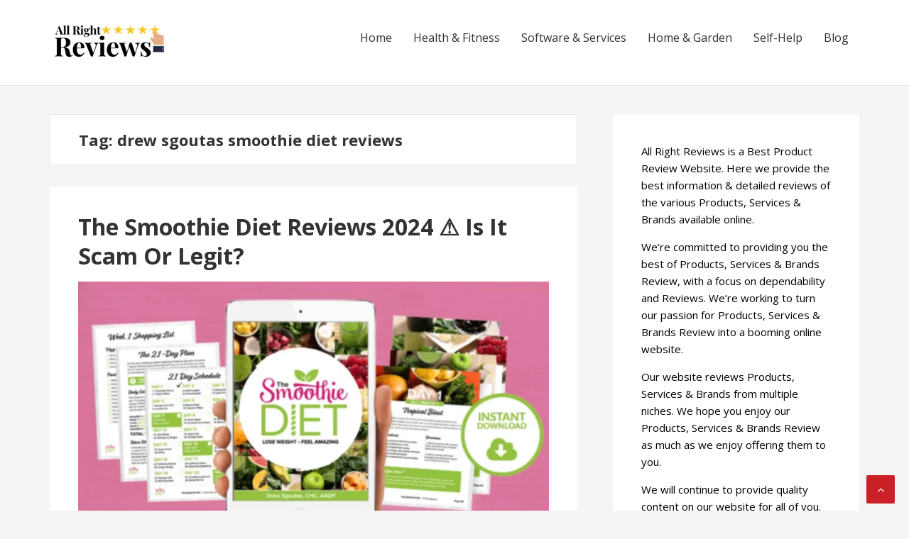

--- FILE ---
content_type: text/html; charset=UTF-8
request_url: https://allrightreviews.com/tag/drew-sgoutas-smoothie-diet-reviews/
body_size: 19453
content:
<!DOCTYPE html>
<html lang="en-US" prefix="og: https://ogp.me/ns#">
<head>
	
	<!-- Google Tag Manager -->
<script>(function(w,d,s,l,i){w[l]=w[l]||[];w[l].push({'gtm.start':
new Date().getTime(),event:'gtm.js'});var f=d.getElementsByTagName(s)[0],
j=d.createElement(s),dl=l!='dataLayer'?'&l='+l:'';j.async=true;j.src=
'https://www.googletagmanager.com/gtm.js?id='+i+dl;f.parentNode.insertBefore(j,f);
})(window,document,'script','dataLayer','GTM-WRKNTNC');</script>
<!-- End Google Tag Manager -->
	
<!-- Global site tag (gtag.js) - Google Analytics -->
<script async src="https://www.googletagmanager.com/gtag/js?id=G-4GBGMHJVF9"></script>
<script>
  window.dataLayer = window.dataLayer || [];
  function gtag(){dataLayer.push(arguments);}
  gtag('js', new Date());

  gtag('config', 'G-4GBGMHJVF9');
</script>	
	<script async src="https://pagead2.googlesyndication.com/pagead/js/adsbygoogle.js?client=ca-pub-4756804463809715"
     crossorigin="anonymous"></script>
<meta name="fo-verify" content="f809cb75-5e54-4d5e-b5a8-9f59e85bd504">
<meta charset="UTF-8">
<meta name="viewport" content="width=device-width, initial-scale=1">
<link rel="profile" href="http://gmpg.org/xfn/11">


<!-- Search Engine Optimization by Rank Math - https://s.rankmath.com/home -->
<title>drew sgoutas smoothie diet reviews - All Right Reviews</title>
<meta name="robots" content="follow, noindex"/>
<meta property="og:locale" content="en_US" />
<meta property="og:type" content="article" />
<meta property="og:title" content="drew sgoutas smoothie diet reviews - All Right Reviews" />
<meta property="og:url" content="https://allrightreviews.com/tag/drew-sgoutas-smoothie-diet-reviews/" />
<meta property="og:site_name" content="All Right Reviews" />
<meta name="twitter:card" content="summary_large_image" />
<meta name="twitter:title" content="drew sgoutas smoothie diet reviews - All Right Reviews" />
<meta name="twitter:label1" content="Posts" />
<meta name="twitter:data1" content="1" />
<script type="application/ld+json" class="rank-math-schema">{"@context":"https://schema.org","@graph":[{"@type":"Person","@id":"https://allrightreviews.com/#person","name":"allrightreviews.com","image":{"@type":"ImageObject","@id":"https://allrightreviews.com/#logo","url":"https://allrightreviews.com/wp-content/uploads/2022/03/cropped-All-Right-Reviews-1-150x90.png","contentUrl":"https://allrightreviews.com/wp-content/uploads/2022/03/cropped-All-Right-Reviews-1-150x90.png","caption":"allrightreviews.com","inLanguage":"en-US"}},{"@type":"WebSite","@id":"https://allrightreviews.com/#website","url":"https://allrightreviews.com","name":"allrightreviews.com","publisher":{"@id":"https://allrightreviews.com/#person"},"inLanguage":"en-US"},{"@type":"CollectionPage","@id":"https://allrightreviews.com/tag/drew-sgoutas-smoothie-diet-reviews/#webpage","url":"https://allrightreviews.com/tag/drew-sgoutas-smoothie-diet-reviews/","name":"drew sgoutas smoothie diet reviews - All Right Reviews","isPartOf":{"@id":"https://allrightreviews.com/#website"},"inLanguage":"en-US"}]}</script>
<!-- /Rank Math WordPress SEO plugin -->

<link rel='dns-prefetch' href='//www.googletagmanager.com' />
<link rel='dns-prefetch' href='//fonts.googleapis.com' />
<link rel='dns-prefetch' href='//v0.wordpress.com' />
<link rel='dns-prefetch' href='//c0.wp.com' />
<link rel="alternate" type="application/rss+xml" title="All Right Reviews &raquo; Feed" href="https://allrightreviews.com/feed/" />
<link rel="alternate" type="application/rss+xml" title="All Right Reviews &raquo; Comments Feed" href="https://allrightreviews.com/comments/feed/" />
<link rel="alternate" type="application/rss+xml" title="All Right Reviews &raquo; drew sgoutas smoothie diet reviews Tag Feed" href="https://allrightreviews.com/tag/drew-sgoutas-smoothie-diet-reviews/feed/" />
<link rel="alternate" type="application/rss+xml" title="All Right Reviews &raquo; Stories Feed" href="https://allrightreviews.com/web-stories/feed/"><style id='wp-img-auto-sizes-contain-inline-css' type='text/css'>
img:is([sizes=auto i],[sizes^="auto," i]){contain-intrinsic-size:3000px 1500px}
/*# sourceURL=wp-img-auto-sizes-contain-inline-css */
</style>

<style id='wp-emoji-styles-inline-css' type='text/css'>

	img.wp-smiley, img.emoji {
		display: inline !important;
		border: none !important;
		box-shadow: none !important;
		height: 1em !important;
		width: 1em !important;
		margin: 0 0.07em !important;
		vertical-align: -0.1em !important;
		background: none !important;
		padding: 0 !important;
	}
/*# sourceURL=wp-emoji-styles-inline-css */
</style>
<link rel='stylesheet' id='wp-block-library-css' href='https://c0.wp.com/c/6.9/wp-includes/css/dist/block-library/style.min.css' type='text/css' media='all' />
<style id='wp-block-library-inline-css' type='text/css'>
.has-text-align-justify{text-align:justify;}

/*# sourceURL=wp-block-library-inline-css */
</style><style id='wp-block-group-inline-css' type='text/css'>
.wp-block-group{box-sizing:border-box}:where(.wp-block-group.wp-block-group-is-layout-constrained){position:relative}
/*# sourceURL=https://c0.wp.com/c/6.9/wp-includes/blocks/group/style.min.css */
</style>
<style id='wp-block-paragraph-inline-css' type='text/css'>
.is-small-text{font-size:.875em}.is-regular-text{font-size:1em}.is-large-text{font-size:2.25em}.is-larger-text{font-size:3em}.has-drop-cap:not(:focus):first-letter{float:left;font-size:8.4em;font-style:normal;font-weight:100;line-height:.68;margin:.05em .1em 0 0;text-transform:uppercase}body.rtl .has-drop-cap:not(:focus):first-letter{float:none;margin-left:.1em}p.has-drop-cap.has-background{overflow:hidden}:root :where(p.has-background){padding:1.25em 2.375em}:where(p.has-text-color:not(.has-link-color)) a{color:inherit}p.has-text-align-left[style*="writing-mode:vertical-lr"],p.has-text-align-right[style*="writing-mode:vertical-rl"]{rotate:180deg}
/*# sourceURL=https://c0.wp.com/c/6.9/wp-includes/blocks/paragraph/style.min.css */
</style>
<style id='global-styles-inline-css' type='text/css'>
:root{--wp--preset--aspect-ratio--square: 1;--wp--preset--aspect-ratio--4-3: 4/3;--wp--preset--aspect-ratio--3-4: 3/4;--wp--preset--aspect-ratio--3-2: 3/2;--wp--preset--aspect-ratio--2-3: 2/3;--wp--preset--aspect-ratio--16-9: 16/9;--wp--preset--aspect-ratio--9-16: 9/16;--wp--preset--color--black: #000000;--wp--preset--color--cyan-bluish-gray: #abb8c3;--wp--preset--color--white: #ffffff;--wp--preset--color--pale-pink: #f78da7;--wp--preset--color--vivid-red: #cf2e2e;--wp--preset--color--luminous-vivid-orange: #ff6900;--wp--preset--color--luminous-vivid-amber: #fcb900;--wp--preset--color--light-green-cyan: #7bdcb5;--wp--preset--color--vivid-green-cyan: #00d084;--wp--preset--color--pale-cyan-blue: #8ed1fc;--wp--preset--color--vivid-cyan-blue: #0693e3;--wp--preset--color--vivid-purple: #9b51e0;--wp--preset--gradient--vivid-cyan-blue-to-vivid-purple: linear-gradient(135deg,rgb(6,147,227) 0%,rgb(155,81,224) 100%);--wp--preset--gradient--light-green-cyan-to-vivid-green-cyan: linear-gradient(135deg,rgb(122,220,180) 0%,rgb(0,208,130) 100%);--wp--preset--gradient--luminous-vivid-amber-to-luminous-vivid-orange: linear-gradient(135deg,rgb(252,185,0) 0%,rgb(255,105,0) 100%);--wp--preset--gradient--luminous-vivid-orange-to-vivid-red: linear-gradient(135deg,rgb(255,105,0) 0%,rgb(207,46,46) 100%);--wp--preset--gradient--very-light-gray-to-cyan-bluish-gray: linear-gradient(135deg,rgb(238,238,238) 0%,rgb(169,184,195) 100%);--wp--preset--gradient--cool-to-warm-spectrum: linear-gradient(135deg,rgb(74,234,220) 0%,rgb(151,120,209) 20%,rgb(207,42,186) 40%,rgb(238,44,130) 60%,rgb(251,105,98) 80%,rgb(254,248,76) 100%);--wp--preset--gradient--blush-light-purple: linear-gradient(135deg,rgb(255,206,236) 0%,rgb(152,150,240) 100%);--wp--preset--gradient--blush-bordeaux: linear-gradient(135deg,rgb(254,205,165) 0%,rgb(254,45,45) 50%,rgb(107,0,62) 100%);--wp--preset--gradient--luminous-dusk: linear-gradient(135deg,rgb(255,203,112) 0%,rgb(199,81,192) 50%,rgb(65,88,208) 100%);--wp--preset--gradient--pale-ocean: linear-gradient(135deg,rgb(255,245,203) 0%,rgb(182,227,212) 50%,rgb(51,167,181) 100%);--wp--preset--gradient--electric-grass: linear-gradient(135deg,rgb(202,248,128) 0%,rgb(113,206,126) 100%);--wp--preset--gradient--midnight: linear-gradient(135deg,rgb(2,3,129) 0%,rgb(40,116,252) 100%);--wp--preset--font-size--small: 13px;--wp--preset--font-size--medium: 20px;--wp--preset--font-size--large: 36px;--wp--preset--font-size--x-large: 42px;--wp--preset--spacing--20: 0.44rem;--wp--preset--spacing--30: 0.67rem;--wp--preset--spacing--40: 1rem;--wp--preset--spacing--50: 1.5rem;--wp--preset--spacing--60: 2.25rem;--wp--preset--spacing--70: 3.38rem;--wp--preset--spacing--80: 5.06rem;--wp--preset--shadow--natural: 6px 6px 9px rgba(0, 0, 0, 0.2);--wp--preset--shadow--deep: 12px 12px 50px rgba(0, 0, 0, 0.4);--wp--preset--shadow--sharp: 6px 6px 0px rgba(0, 0, 0, 0.2);--wp--preset--shadow--outlined: 6px 6px 0px -3px rgb(255, 255, 255), 6px 6px rgb(0, 0, 0);--wp--preset--shadow--crisp: 6px 6px 0px rgb(0, 0, 0);}:where(.is-layout-flex){gap: 0.5em;}:where(.is-layout-grid){gap: 0.5em;}body .is-layout-flex{display: flex;}.is-layout-flex{flex-wrap: wrap;align-items: center;}.is-layout-flex > :is(*, div){margin: 0;}body .is-layout-grid{display: grid;}.is-layout-grid > :is(*, div){margin: 0;}:where(.wp-block-columns.is-layout-flex){gap: 2em;}:where(.wp-block-columns.is-layout-grid){gap: 2em;}:where(.wp-block-post-template.is-layout-flex){gap: 1.25em;}:where(.wp-block-post-template.is-layout-grid){gap: 1.25em;}.has-black-color{color: var(--wp--preset--color--black) !important;}.has-cyan-bluish-gray-color{color: var(--wp--preset--color--cyan-bluish-gray) !important;}.has-white-color{color: var(--wp--preset--color--white) !important;}.has-pale-pink-color{color: var(--wp--preset--color--pale-pink) !important;}.has-vivid-red-color{color: var(--wp--preset--color--vivid-red) !important;}.has-luminous-vivid-orange-color{color: var(--wp--preset--color--luminous-vivid-orange) !important;}.has-luminous-vivid-amber-color{color: var(--wp--preset--color--luminous-vivid-amber) !important;}.has-light-green-cyan-color{color: var(--wp--preset--color--light-green-cyan) !important;}.has-vivid-green-cyan-color{color: var(--wp--preset--color--vivid-green-cyan) !important;}.has-pale-cyan-blue-color{color: var(--wp--preset--color--pale-cyan-blue) !important;}.has-vivid-cyan-blue-color{color: var(--wp--preset--color--vivid-cyan-blue) !important;}.has-vivid-purple-color{color: var(--wp--preset--color--vivid-purple) !important;}.has-black-background-color{background-color: var(--wp--preset--color--black) !important;}.has-cyan-bluish-gray-background-color{background-color: var(--wp--preset--color--cyan-bluish-gray) !important;}.has-white-background-color{background-color: var(--wp--preset--color--white) !important;}.has-pale-pink-background-color{background-color: var(--wp--preset--color--pale-pink) !important;}.has-vivid-red-background-color{background-color: var(--wp--preset--color--vivid-red) !important;}.has-luminous-vivid-orange-background-color{background-color: var(--wp--preset--color--luminous-vivid-orange) !important;}.has-luminous-vivid-amber-background-color{background-color: var(--wp--preset--color--luminous-vivid-amber) !important;}.has-light-green-cyan-background-color{background-color: var(--wp--preset--color--light-green-cyan) !important;}.has-vivid-green-cyan-background-color{background-color: var(--wp--preset--color--vivid-green-cyan) !important;}.has-pale-cyan-blue-background-color{background-color: var(--wp--preset--color--pale-cyan-blue) !important;}.has-vivid-cyan-blue-background-color{background-color: var(--wp--preset--color--vivid-cyan-blue) !important;}.has-vivid-purple-background-color{background-color: var(--wp--preset--color--vivid-purple) !important;}.has-black-border-color{border-color: var(--wp--preset--color--black) !important;}.has-cyan-bluish-gray-border-color{border-color: var(--wp--preset--color--cyan-bluish-gray) !important;}.has-white-border-color{border-color: var(--wp--preset--color--white) !important;}.has-pale-pink-border-color{border-color: var(--wp--preset--color--pale-pink) !important;}.has-vivid-red-border-color{border-color: var(--wp--preset--color--vivid-red) !important;}.has-luminous-vivid-orange-border-color{border-color: var(--wp--preset--color--luminous-vivid-orange) !important;}.has-luminous-vivid-amber-border-color{border-color: var(--wp--preset--color--luminous-vivid-amber) !important;}.has-light-green-cyan-border-color{border-color: var(--wp--preset--color--light-green-cyan) !important;}.has-vivid-green-cyan-border-color{border-color: var(--wp--preset--color--vivid-green-cyan) !important;}.has-pale-cyan-blue-border-color{border-color: var(--wp--preset--color--pale-cyan-blue) !important;}.has-vivid-cyan-blue-border-color{border-color: var(--wp--preset--color--vivid-cyan-blue) !important;}.has-vivid-purple-border-color{border-color: var(--wp--preset--color--vivid-purple) !important;}.has-vivid-cyan-blue-to-vivid-purple-gradient-background{background: var(--wp--preset--gradient--vivid-cyan-blue-to-vivid-purple) !important;}.has-light-green-cyan-to-vivid-green-cyan-gradient-background{background: var(--wp--preset--gradient--light-green-cyan-to-vivid-green-cyan) !important;}.has-luminous-vivid-amber-to-luminous-vivid-orange-gradient-background{background: var(--wp--preset--gradient--luminous-vivid-amber-to-luminous-vivid-orange) !important;}.has-luminous-vivid-orange-to-vivid-red-gradient-background{background: var(--wp--preset--gradient--luminous-vivid-orange-to-vivid-red) !important;}.has-very-light-gray-to-cyan-bluish-gray-gradient-background{background: var(--wp--preset--gradient--very-light-gray-to-cyan-bluish-gray) !important;}.has-cool-to-warm-spectrum-gradient-background{background: var(--wp--preset--gradient--cool-to-warm-spectrum) !important;}.has-blush-light-purple-gradient-background{background: var(--wp--preset--gradient--blush-light-purple) !important;}.has-blush-bordeaux-gradient-background{background: var(--wp--preset--gradient--blush-bordeaux) !important;}.has-luminous-dusk-gradient-background{background: var(--wp--preset--gradient--luminous-dusk) !important;}.has-pale-ocean-gradient-background{background: var(--wp--preset--gradient--pale-ocean) !important;}.has-electric-grass-gradient-background{background: var(--wp--preset--gradient--electric-grass) !important;}.has-midnight-gradient-background{background: var(--wp--preset--gradient--midnight) !important;}.has-small-font-size{font-size: var(--wp--preset--font-size--small) !important;}.has-medium-font-size{font-size: var(--wp--preset--font-size--medium) !important;}.has-large-font-size{font-size: var(--wp--preset--font-size--large) !important;}.has-x-large-font-size{font-size: var(--wp--preset--font-size--x-large) !important;}
/*# sourceURL=global-styles-inline-css */
</style>

<style id='classic-theme-styles-inline-css' type='text/css'>
/*! This file is auto-generated */
.wp-block-button__link{color:#fff;background-color:#32373c;border-radius:9999px;box-shadow:none;text-decoration:none;padding:calc(.667em + 2px) calc(1.333em + 2px);font-size:1.125em}.wp-block-file__button{background:#32373c;color:#fff;text-decoration:none}
/*# sourceURL=/wp-includes/css/classic-themes.min.css */
</style>
<link rel='stylesheet' id='wp-components-css' href='https://c0.wp.com/c/6.9/wp-includes/css/dist/components/style.min.css' type='text/css' media='all' />
<link rel='stylesheet' id='wp-preferences-css' href='https://c0.wp.com/c/6.9/wp-includes/css/dist/preferences/style.min.css' type='text/css' media='all' />
<link rel='stylesheet' id='wp-block-editor-css' href='https://c0.wp.com/c/6.9/wp-includes/css/dist/block-editor/style.min.css' type='text/css' media='all' />
<link rel='stylesheet' id='wp-reusable-blocks-css' href='https://c0.wp.com/c/6.9/wp-includes/css/dist/reusable-blocks/style.min.css' type='text/css' media='all' />
<link rel='stylesheet' id='wp-patterns-css' href='https://c0.wp.com/c/6.9/wp-includes/css/dist/patterns/style.min.css' type='text/css' media='all' />
<link rel='stylesheet' id='wp-editor-css' href='https://c0.wp.com/c/6.9/wp-includes/css/dist/editor/style.min.css' type='text/css' media='all' />
<link rel='stylesheet' id='i2-pros-cons-block-style-css-css' href='https://allrightreviews.com/wp-content/plugins/i2-pro-cons/dist/blocks.editor.build.css?ver=1.3.1' type='text/css' media='all' />
<style id='i2-pros-cons-block-style-css-inline-css' type='text/css'>
 .i2-pros-cons-main-wrapper .i2pctitle{text-align: center!important;} .i2-pros-cons-main-wrapper .i2pctitle{color: #ffffff!important;} .i2-pros-cons-main-wrapper .i2pctitle{background-color: #00bf08!important;} .i2-pros-cons-wrapper .i2-cons-title,.i2-pros-cons-wrapper .i2-pros-title{color: #ffffff!important;}.i2-pros-cons-wrapper .i2-pros-title {background-color: #00bf08 !important;} .i2-pros-cons-wrapper .i2-cons-title{background-color: #bf000a!important;} .i2-pros-cons-wrapper .section ul li i{top: 8px!important;} .i2-pros-cons-wrapper .i2-pros  ul li i{color: #00bf08!important;} .i2-pros-cons-wrapper .i2-cons ul li i{color: #bf000a!important;} .i2-pros-cons-main-wrapper .i2-button-wrapper a{color: #333333!important;} .i2-pros-cons-main-wrapper .i2-button-wrapper a{background-color: #ffec64; border-color:#ffec64;} .i2-pros-cons-main-wrapper .i2-button-wrapper a:hover{background-color: #ffab23; border-color:#ffab23;} .i2-pros-cons-main-wrapper .i2-button-wrapper a{-moz-border-radius: 6px!important;-webkit-border-radius: 6px!important; border-radius: 6px!important;} .i2-pros-cons-main-wrapper .i2-button-wrapper a{line-height : 30px; font-size:16.5px;} .i2-pros-cons-main-wrapper .i2-button-wrapper a{min-width:35%; } .i2-pros-cons-main-wrapper .i2-button-wrapper a{background-color: #ffec64!important;
        -moz-box-shadow: 0px 1px 0px 0px #fff6af;
        -webkit-box-shadow: 0px 1px 0px 0px #fff6af;
        box-shadow: 0px 1px 0px 0px #fff6af;
        background:-webkit-gradient(linear, left top, left bottom, color-stop(0.05, #ffec64), color-stop(1, #ffab23));
        background:-moz-linear-gradient(top, #ffec64 5%, #ffab23 100%);
        background:-webkit-linear-gradient(top, #ffec64 5%, #ffab23 100%);
        background:-o-linear-gradient(top, #ffec64 5%, #ffab23 100%);
        background:-ms-linear-gradient(top, #ffec64 5%, #ffab23 100%);
        background:linear-gradient(to bottom, #ffec64 5%, #ffab23 100%);
        filter:progid:DXImageTransform.Microsoft.gradient(startColorstr='#ffec64', endColorstr='#ffab23',GradientType=0);
        border:1px solid #ffec64;
        text-shadow:0px 1px 0px #ffec64;
        } .i2-pros-cons-main-wrapper .i2-button-wrapper a:hover {
        background:-webkit-gradient(linear, left top, left bottom, color-stop(0.05, #ffab23), color-stop(1, #ffec64));
        background:-moz-linear-gradient(top, #ffab23 5%, #ffec64 100%);
        background:-webkit-linear-gradient(top, #ffab23 5%, #ffec64 100%);
        background:-o-linear-gradient(top, #ffab23 5%, #ffec64 100%);
        background:-ms-linear-gradient(top, #ffab23 5%, #ffec64 100%);
        background:linear-gradient(to bottom, #ffab23 5%, #ffec64 100%);
        filter:progid:DXImageTransform.Microsoft.gradient(startColorstr='#ffab23', endColorstr='#ffec64',GradientType=0);
        background-color:#ffab23;
        }
/*# sourceURL=i2-pros-cons-block-style-css-inline-css */
</style>
<link rel='stylesheet' id='i2-pros-and-cons-custom-fonts-icons-style-css' href='https://allrightreviews.com/wp-content/plugins/i2-pro-cons/dist/fonts/styles.css?ver=1.3.1' type='text/css' media='all' />
<link rel='stylesheet' id='widgetopts-styles-css' href='https://allrightreviews.com/wp-content/plugins/widget-options/assets/css/widget-options.css' type='text/css' media='all' />
<link rel='stylesheet' id='ez-toc-css' href='https://allrightreviews.com/wp-content/plugins/easy-table-of-contents/assets/css/screen.min.css?ver=2.0.40' type='text/css' media='all' />
<style id='ez-toc-inline-css' type='text/css'>
div#ez-toc-container p.ez-toc-title {font-size: 120%;}div#ez-toc-container p.ez-toc-title {font-weight: 500;}div#ez-toc-container ul li {font-size: 95%;}div#ez-toc-container nav ul ul li ul li {font-size: %!important;}
html, body{ scroll-behavior: smooth; } span.ez-toc-section{ scroll-margin-top: 30px;}
.ez-toc-container-direction {direction: ltr;}.ez-toc-counter ul{counter-reset: item;}.ez-toc-counter nav ul li a::before {content: counters(item, ".", decimal) ". ";display: inline-block;counter-increment: item;flex-grow: 0;flex-shrink: 0;margin-right: .2em; float: left;}.ez-toc-widget-direction {direction: ltr;}.ez-toc-widget-container ul{counter-reset: item;}.ez-toc-widget-container nav ul li a::before {content: counters(item, ".", decimal) ". ";display: inline-block;counter-increment: item;flex-grow: 0;flex-shrink: 0;margin-right: .2em; float: left;}
/*# sourceURL=ez-toc-inline-css */
</style>
<link rel='stylesheet' id='hfe-style-css' href='https://allrightreviews.com/wp-content/plugins/header-footer-elementor/assets/css/header-footer-elementor.css?ver=1.6.13' type='text/css' media='all' />
<link rel='stylesheet' id='elementor-icons-css' href='https://allrightreviews.com/wp-content/plugins/elementor/assets/lib/eicons/css/elementor-icons.min.css?ver=5.16.0' type='text/css' media='all' />
<link rel='stylesheet' id='elementor-frontend-legacy-css' href='https://allrightreviews.com/wp-content/plugins/elementor/assets/css/frontend-legacy.min.css?ver=3.9.0' type='text/css' media='all' />
<link rel='stylesheet' id='elementor-frontend-css' href='https://allrightreviews.com/wp-content/plugins/elementor/assets/css/frontend.min.css?ver=3.9.0' type='text/css' media='all' />
<link rel='stylesheet' id='elementor-post-2229-css' href='https://allrightreviews.com/wp-content/uploads/elementor/css/post-2229.css?ver=1671037200' type='text/css' media='all' />
<link rel='stylesheet' id='elementor-pro-css' href='https://allrightreviews.com/wp-content/plugins/pro-elements/assets/css/frontend.min.css?ver=3.8.0' type='text/css' media='all' />
<link rel='stylesheet' id='basepress-style-css' href='https://allrightreviews.com/wp-content/themes/basepress/style.css?ver=1.3.1' type='text/css' media='all' />
<style id='basepress-style-inline-css' type='text/css'>

				body, .sidebar, .related-posts ul li a { color: #333333; }
				.entry-footer, .entry-footer > span {color: #979797}
				h1, h2, h3, h4, h5 ,h6, .entry-title a, .sidebar .widget-title { color: #333333; }
				a, .sidebar a, .wp-caption .wp-caption-text, .post-navigation .nav-links a:hover,.main-navigation-menu li:hover > a { color: #cb2027; }
				a:hover, .sidebar a:hover, .entry-title a:hover, .entry-content ul li a:hover, .related-posts ul li a:hover { color: #b2070e; }
				.back-to-top { background: #cb2027; }
				.site-footer { background: #ffffff; }
				.site-footer, .site-footer #wp-calendar caption, .site-info { color: #333333; }
				.site-footer h1,
				.site-footer h2,
				.site-footer h3,
				.site-footer h4,
				.site-footer h5,
				.site-footer h6,
				.site-footer .widget-title {
					color: #333333;
				}
				
				.footer-navigation .footer-menu li a { color: #cb2027; }

			
/*# sourceURL=basepress-style-inline-css */
</style>
<link rel='stylesheet' id='basepress-fonts-css' href='https://fonts.googleapis.com/css?family=Open+Sans:300,400,700&#038;subset=latin,latin-ext' type='text/css' media='all' />
<link rel='stylesheet' id='newsletter-css' href='https://allrightreviews.com/wp-content/plugins/newsletter/style.css?ver=8.2.5' type='text/css' media='all' />
<link rel='stylesheet' id='newsletter-popup-css' href='https://allrightreviews.com/wp-content/plugins/newsletter/subscription/assets/popup.css?ver=8.2.5' type='text/css' media='all' />
<link rel='stylesheet' id='google-fonts-1-css' href='https://fonts.googleapis.com/css?family=Roboto%3A100%2C100italic%2C200%2C200italic%2C300%2C300italic%2C400%2C400italic%2C500%2C500italic%2C600%2C600italic%2C700%2C700italic%2C800%2C800italic%2C900%2C900italic%7CRoboto+Slab%3A100%2C100italic%2C200%2C200italic%2C300%2C300italic%2C400%2C400italic%2C500%2C500italic%2C600%2C600italic%2C700%2C700italic%2C800%2C800italic%2C900%2C900italic&#038;display=auto&#038;ver=6.9' type='text/css' media='all' />
<link rel='stylesheet' id='jetpack_css-css' href='https://c0.wp.com/p/jetpack/11.6.2/css/jetpack.css' type='text/css' media='all' />
<link rel="preconnect" href="https://fonts.gstatic.com/" crossorigin><script type="text/javascript" src="https://c0.wp.com/c/6.9/wp-includes/js/jquery/jquery.min.js" id="jquery-core-js"></script>
<script type="text/javascript" src="https://c0.wp.com/c/6.9/wp-includes/js/jquery/jquery-migrate.min.js" id="jquery-migrate-js"></script>
<script type="text/javascript" id="seo-automated-link-building-js-extra">
/* <![CDATA[ */
var seoAutomatedLinkBuilding = {"ajaxUrl":"https://allrightreviews.com/wp-admin/admin-ajax.php"};
//# sourceURL=seo-automated-link-building-js-extra
/* ]]> */
</script>
<script type="text/javascript" src="https://allrightreviews.com/wp-content/plugins/seo-automated-link-building/js/seo-automated-link-building.js?ver=6.9" id="seo-automated-link-building-js"></script>

<!-- Google Analytics snippet added by Site Kit -->
<script type="text/javascript" src="https://www.googletagmanager.com/gtag/js?id=UA-193282073-1" id="google_gtagjs-js" async></script>
<script type="text/javascript" id="google_gtagjs-js-after">
/* <![CDATA[ */
window.dataLayer = window.dataLayer || [];function gtag(){dataLayer.push(arguments);}
gtag('set', 'linker', {"domains":["allrightreviews.com"]} );
gtag("js", new Date());
gtag("set", "developer_id.dZTNiMT", true);
gtag("config", "UA-193282073-1", {"anonymize_ip":true});
//# sourceURL=google_gtagjs-js-after
/* ]]> */
</script>

<!-- End Google Analytics snippet added by Site Kit -->
<link rel="https://api.w.org/" href="https://allrightreviews.com/wp-json/" /><link rel="alternate" title="JSON" type="application/json" href="https://allrightreviews.com/wp-json/wp/v2/tags/943" /><link rel="EditURI" type="application/rsd+xml" title="RSD" href="https://allrightreviews.com/xmlrpc.php?rsd" />
<meta name="generator" content="WordPress 6.9" />
<meta name="generator" content="Site Kit by Google 1.92.0" />	<style>img#wpstats{display:none}</style>
		<style type="text/css" id="custom-background-css">
body.custom-background { background-color: #f5f5f5; }
</style>
				<style type="text/css">
				/* If html does not have either class, do not show lazy loaded images. */
				html:not( .jetpack-lazy-images-js-enabled ):not( .js ) .jetpack-lazy-image {
					display: none;
				}
			</style>
			<script>
				document.documentElement.classList.add(
					'jetpack-lazy-images-js-enabled'
				);
			</script>
		<link rel="icon" href="https://allrightreviews.com/wp-content/uploads/2021/03/favicon-16x16-1.png" sizes="32x32" />
<link rel="icon" href="https://allrightreviews.com/wp-content/uploads/2021/03/favicon-16x16-1.png" sizes="192x192" />
<link rel="apple-touch-icon" href="https://allrightreviews.com/wp-content/uploads/2021/03/favicon-16x16-1.png" />
<meta name="msapplication-TileImage" content="https://allrightreviews.com/wp-content/uploads/2021/03/favicon-16x16-1.png" />
		<style type="text/css" id="wp-custom-css">
			.entry-footer, .tags-links {display: none!important; }
.entry-meta {display: none;}		</style>
			<meta name="google-site-verification" content="xYTqBt7PQE85wuFpVe_Moqf5b_ctNI3UoGBpbSTULvg" />
	
</head>

<body class="archive tag tag-drew-sgoutas-smoothie-diet-reviews tag-943 custom-background wp-custom-logo wp-theme-basepress ehf-template-basepress ehf-stylesheet-basepress no-wc-breadcrumb right-sidebar elementor-default elementor-kit-2229">
	<!-- Google Tag Manager (noscript) -->
<noscript><iframe src="https://www.googletagmanager.com/ns.html?id=GTM-WRKNTNC"
height="0" width="0" style="display:none;visibility:hidden"></iframe></noscript>
<!-- End Google Tag Manager (noscript) -->
<div id="page" class="site">

	
	<header id="masthead" class="site-header" role="banner">

		<div class="main-header">
		
			<div class="container">
				
			<a class="skip-link screen-reader-text" href="#site-navigation">Skip to navigation</a>
			<a class="skip-link screen-reader-text" href="#content">Skip to content</a>
		
					
			<div id="logo" class="site-branding clearfix">
				<a href="https://allrightreviews.com/" class="custom-logo-link" rel="home"><img width="168" height="90" src="https://allrightreviews.com/wp-content/uploads/2022/03/cropped-All-Right-Reviews-1.png" class="custom-logo jetpack-lazy-image" alt="All Right Reviews" decoding="async" data-attachment-id="3528" data-permalink="https://allrightreviews.com/cropped-all-right-reviews-1-png/" data-orig-file="https://allrightreviews.com/wp-content/uploads/2022/03/cropped-All-Right-Reviews-1.png" data-orig-size="168,90" data-comments-opened="1" data-image-meta="{&quot;aperture&quot;:&quot;0&quot;,&quot;credit&quot;:&quot;&quot;,&quot;camera&quot;:&quot;&quot;,&quot;caption&quot;:&quot;&quot;,&quot;created_timestamp&quot;:&quot;0&quot;,&quot;copyright&quot;:&quot;&quot;,&quot;focal_length&quot;:&quot;0&quot;,&quot;iso&quot;:&quot;0&quot;,&quot;shutter_speed&quot;:&quot;0&quot;,&quot;title&quot;:&quot;&quot;,&quot;orientation&quot;:&quot;0&quot;}" data-image-title="cropped-All-Right-Reviews-1.png" data-image-description="&lt;p&gt;https://allrightreviews.com/wp-content/uploads/2022/03/cropped-All-Right-Reviews-1.png&lt;/p&gt;
" data-image-caption="" data-medium-file="https://allrightreviews.com/wp-content/uploads/2022/03/cropped-All-Right-Reviews-1.png" data-large-file="https://allrightreviews.com/wp-content/uploads/2022/03/cropped-All-Right-Reviews-1.png" data-lazy-src="https://allrightreviews.com/wp-content/uploads/2022/03/cropped-All-Right-Reviews-1.png?is-pending-load=1" srcset="[data-uri]" /></a>			</div>

					<nav id="site-navigation" class="main-navigation default-menustyle" role="navigation">

				<ul id="primary-navigation" class="main-navigation-menu"><li id="menu-item-2540" class="menu-item menu-item-type-post_type menu-item-object-page menu-item-home menu-item-2540"><a href="https://allrightreviews.com/">Home</a></li>
<li id="menu-item-2344" class="menu-item menu-item-type-post_type menu-item-object-page menu-item-2344"><a href="https://allrightreviews.com/health-fitness/">Health &#038; Fitness</a></li>
<li id="menu-item-2310" class="menu-item menu-item-type-post_type menu-item-object-page menu-item-2310"><a href="https://allrightreviews.com/software-services/">Software &#038; Services</a></li>
<li id="menu-item-2346" class="menu-item menu-item-type-post_type menu-item-object-page menu-item-2346"><a href="https://allrightreviews.com/home-garden/">Home &#038; Garden</a></li>
<li id="menu-item-2347" class="menu-item menu-item-type-post_type menu-item-object-page menu-item-2347"><a href="https://allrightreviews.com/self-help/">Self-Help</a></li>
<li id="menu-item-2348" class="menu-item menu-item-type-post_type menu-item-object-page menu-item-2348"><a href="https://allrightreviews.com/blog/">Blog</a></li>
</ul>							
			</nav><!-- #site-navigation -->
		
					</div> <!-- .container -->

			
		<div id="sticky" class="category-menu">
			<div class="container clearfix">
				<span class="menu-toggle" aria-controls="primary-menu" aria-expanded="false">Main Navigation</span>
			</div>
		</div>
		
		<div id="catcher"></div>

		
		</div>
		<div id="header-catcher"></div>

	</header><!-- #masthead -->

	
	<div id="content" class="site-content">
		
		<div class="container">
			
	<div id="primary" class="content-area">
		<main id="main" class="site-main" role="main">
			
						<header class="page-header">
				<h1 class="page-title">Tag: <span>drew sgoutas smoothie diet reviews</span></h1>			</header><!-- .page-header -->
			
<article id="post-3780" class="post-item clearfix post-3780 post type-post status-publish format-standard has-post-thumbnail hentry category-health-fitness tag-21-day-fix-snacks-recipes tag-21-day-smoothie-diet-before-and-after tag-21-day-smoothie-diet-free tag-21-day-smoothie-diet-pdf tag-21-day-smoothie-diet-reviews tag-21-day-sugar-detox-smoothie tag-21-days-to-a-slimmer-younger-you-reviews tag-3-day-smoothie-diet-weight-loss-results tag-can-i-lose-weight-drinking-smoothies tag-do-green-smoothies-help-you-lose-weight tag-does-the-smoothie-diet-work tag-drew-sgoutas-smoothie-diet-reviews tag-drinking-only-smoothies-for-a-week tag-free-smoothie-diet-plan tag-green-smoothie-cleanse-results tag-how-much-green-smoothie-should-i-drink-a-day-to-lose-weight tag-is-smoothie-good-for-weight-loss tag-official-smoothie-diet-reviews tag-smoothie-diet tag-smoothie-diet-ebook tag-smoothie-diet-for-weight-loss tag-smoothie-diet-guide tag-smoothie-diet-plan tag-smoothie-diet-results tag-smoothie-diet-review tag-smoothie-diet-reviews tag-smoothie-diet-weight-loss tag-smoothie-for-dinner-weight-loss tag-smoothie-plan tag-the-smoothie-diet-pdf-free tag-the-smoothie-diet-review tag-the-smoothie-diet-reviews tag-weight-loss-21-days tag-weight-loss-smoothie tag-weightloss-smoothies">

	<header class="entry-header"><h2 class="alpha entry-title"><a href="https://allrightreviews.com/the-smoothie-diet-reviews/" rel="bookmark">The Smoothie Diet Reviews 2024 ⚠️ Is It Scam Or Legit?</a></h2></header> <!-- .entry-header -->			<div class="thumbnail">

				<a href="https://allrightreviews.com/the-smoothie-diet-reviews/" rel="bookmark" class="featured-thumbnail">

					<img width="640" height="335" src="https://allrightreviews.com/wp-content/uploads/2022/06/The-Smoothie-Diet-Reviews-1024x536.webp" class="attachment-large size-large wp-post-image jetpack-lazy-image" alt="The-Smoothie-Diet-Reviews" decoding="async" fetchpriority="high" data-attachment-id="3792" data-permalink="https://allrightreviews.com/the-smoothie-diet-reviews/the-smoothie-diet-reviews-2/" data-orig-file="https://allrightreviews.com/wp-content/uploads/2022/06/The-Smoothie-Diet-Reviews.webp" data-orig-size="1200,628" data-comments-opened="1" data-image-meta="{&quot;aperture&quot;:&quot;0&quot;,&quot;credit&quot;:&quot;&quot;,&quot;camera&quot;:&quot;&quot;,&quot;caption&quot;:&quot;&quot;,&quot;created_timestamp&quot;:&quot;0&quot;,&quot;copyright&quot;:&quot;&quot;,&quot;focal_length&quot;:&quot;0&quot;,&quot;iso&quot;:&quot;0&quot;,&quot;shutter_speed&quot;:&quot;0&quot;,&quot;title&quot;:&quot;&quot;,&quot;orientation&quot;:&quot;0&quot;}" data-image-title="The-Smoothie-Diet-Reviews" data-image-description data-image-caption data-medium-file="https://allrightreviews.com/wp-content/uploads/2022/06/The-Smoothie-Diet-Reviews-300x157.webp" data-large-file="https://allrightreviews.com/wp-content/uploads/2022/06/The-Smoothie-Diet-Reviews-1024x536.webp" data-lazy-srcset="https://allrightreviews.com/wp-content/uploads/2022/06/The-Smoothie-Diet-Reviews-1024x536.webp 1024w, https://allrightreviews.com/wp-content/uploads/2022/06/The-Smoothie-Diet-Reviews-300x157.webp 300w, https://allrightreviews.com/wp-content/uploads/2022/06/The-Smoothie-Diet-Reviews-768x402.webp 768w, https://allrightreviews.com/wp-content/uploads/2022/06/The-Smoothie-Diet-Reviews.webp 1200w" data-lazy-sizes="(max-width: 640px) 100vw, 640px" data-lazy-src="https://allrightreviews.com/wp-content/uploads/2022/06/The-Smoothie-Diet-Reviews-1024x536.webp?is-pending-load=1" srcset="[data-uri]">							
				</a>

			</div>
			<div class="entry-content"><p>Hello Folks, so in this article you will read detailed about The Smoothie Diet Reviews. We all know smoothies are the cool, healthy &amp; tasty drinks. But in this article I will explain how can you lose weight with Drew Sgoutas&#8217; 21 Day Smoothie Diet Program. So read this article till the end. Losing weight [&hellip;]</p>
</div>
		<div class="entry-meta">

			<span class="meta-date posted-on"><time class="entry-date published updated" datetime="2022-06-18T03:05:51+00:00">18/06/2022</time></span><span class="meta-author byline"><span class="meta-prefix prefix-author">By </span><span class="author vcard"><a class="url fn n" href="https://allrightreviews.com/author/keshuc04gmail-com/" title="View all posts by Kesh Smith" rel="author">Kesh Smith</a></span></span><span class="meta-category"> <a href="https://allrightreviews.com/category/health-fitness/" rel="category tag">Health &amp; Fitness</a></span><span class="meta-tag"> <a href="https://allrightreviews.com/tag/21-day-fix-snacks-recipes/" rel="tag">21 day fix snacks recipes</a>, <a href="https://allrightreviews.com/tag/21-day-smoothie-diet-before-and-after/" rel="tag">21 day smoothie diet before and after</a>, <a href="https://allrightreviews.com/tag/21-day-smoothie-diet-free/" rel="tag">21 day smoothie diet free</a>, <a href="https://allrightreviews.com/tag/21-day-smoothie-diet-pdf/" rel="tag">21 day smoothie diet pdf</a>, <a href="https://allrightreviews.com/tag/21-day-smoothie-diet-reviews/" rel="tag">21 day smoothie diet reviews</a>, <a href="https://allrightreviews.com/tag/21-day-sugar-detox-smoothie/" rel="tag">21 day sugar detox smoothie</a>, <a href="https://allrightreviews.com/tag/21-days-to-a-slimmer-younger-you-reviews/" rel="tag">21 days to a slimmer younger you reviews</a>, <a href="https://allrightreviews.com/tag/3-day-smoothie-diet-weight-loss-results/" rel="tag">3 day smoothie diet weight loss results</a>, <a href="https://allrightreviews.com/tag/can-i-lose-weight-drinking-smoothies/" rel="tag">can i lose weight drinking smoothies</a>, <a href="https://allrightreviews.com/tag/do-green-smoothies-help-you-lose-weight/" rel="tag">do green smoothies help you lose weight</a>, <a href="https://allrightreviews.com/tag/does-the-smoothie-diet-work/" rel="tag">does the smoothie diet work</a>, <a href="https://allrightreviews.com/tag/drew-sgoutas-smoothie-diet-reviews/" rel="tag">drew sgoutas smoothie diet reviews</a>, <a href="https://allrightreviews.com/tag/drinking-only-smoothies-for-a-week/" rel="tag">drinking only smoothies for a week</a>, <a href="https://allrightreviews.com/tag/free-smoothie-diet-plan/" rel="tag">free smoothie diet plan</a>, <a href="https://allrightreviews.com/tag/green-smoothie-cleanse-results/" rel="tag">green smoothie cleanse: results</a>, <a href="https://allrightreviews.com/tag/how-much-green-smoothie-should-i-drink-a-day-to-lose-weight/" rel="tag">how much green smoothie should i drink a day to lose weight</a>, <a href="https://allrightreviews.com/tag/is-smoothie-good-for-weight-loss/" rel="tag">is smoothie good for weight loss</a>, <a href="https://allrightreviews.com/tag/official-smoothie-diet-reviews/" rel="tag">official smoothie diet reviews</a>, <a href="https://allrightreviews.com/tag/smoothie-diet/" rel="tag">smoothie diet</a>, <a href="https://allrightreviews.com/tag/smoothie-diet-ebook/" rel="tag">smoothie diet ebook</a>, <a href="https://allrightreviews.com/tag/smoothie-diet-for-weight-loss/" rel="tag">smoothie diet for weight loss</a>, <a href="https://allrightreviews.com/tag/smoothie-diet-guide/" rel="tag">smoothie diet guide</a>, <a href="https://allrightreviews.com/tag/smoothie-diet-plan/" rel="tag">smoothie diet plan</a>, <a href="https://allrightreviews.com/tag/smoothie-diet-results/" rel="tag">smoothie diet results</a>, <a href="https://allrightreviews.com/tag/smoothie-diet-review/" rel="tag">smoothie diet review</a>, <a href="https://allrightreviews.com/tag/smoothie-diet-reviews/" rel="tag">smoothie diet reviews</a>, <a href="https://allrightreviews.com/tag/smoothie-diet-weight-loss/" rel="tag">smoothie diet weight loss</a>, <a href="https://allrightreviews.com/tag/smoothie-for-dinner-weight-loss/" rel="tag">smoothie for dinner weight loss</a>, <a href="https://allrightreviews.com/tag/smoothie-plan/" rel="tag">smoothie plan</a>, <a href="https://allrightreviews.com/tag/the-smoothie-diet-pdf-free/" rel="tag">the smoothie diet pdf free</a>, <a href="https://allrightreviews.com/tag/the-smoothie-diet-review/" rel="tag">the smoothie diet review</a>, <a href="https://allrightreviews.com/tag/the-smoothie-diet-reviews/" rel="tag">the smoothie diet reviews</a>, <a href="https://allrightreviews.com/tag/weight-loss-21-days/" rel="tag">weight loss 21 days</a>, <a href="https://allrightreviews.com/tag/weight-loss-smoothie/" rel="tag">weight loss smoothie</a>, <a href="https://allrightreviews.com/tag/weightloss-smoothies/" rel="tag">weightloss smoothies</a></span>		
		</div>

		
	
</article><!-- #post-## -->

		</main><!-- #main -->
	</div><!-- #primary -->


<aside id="secondary" class="sidebar widget-area" role="complementary">
	<div id="block-9" class="extendedwopts-hide extendedwopts-tablet extendedwopts-mobile widget widget_block">
<div class="wp-block-group"><div class="wp-block-group__inner-container is-layout-flow wp-block-group-is-layout-flow">
<p class="has-black-color has-text-color" style="font-size:15px">All Right Reviews is a Best Product Review Website. Here we provide the best information &amp; detailed reviews of the various Products, Services &amp; Brands available online. </p>



<p class="has-black-color has-text-color" style="font-size:15px">We’re committed to providing you the best of Products, Services &amp; Brands Review, with a focus on dependability and Reviews. We’re working to turn our passion for Products, Services &amp; Brands Review into a booming online website. </p>



<p class="has-black-color has-text-color" style="font-size:15px">Our website reviews Products, Services &amp; Brands from multiple niches. We hope you enjoy our Products, Services &amp; Brands Review as much as we enjoy offering them to you. </p>



<p class="has-black-color has-text-color" style="font-size:15px">We will continue to provide quality content on our website for all of you. Please give your support and love. Thanks!</p>
</div></div>
</div><div id="media_image-3" class="widget widget_media_image"><a href="https://allrightreviews.com/best-weight-loss-products/"><img width="1080" height="1300" src="https://allrightreviews.com/wp-content/uploads/2022/03/branded-weight-loss-products.webp" class="image wp-image-3553  attachment-full size-full jetpack-lazy-image" alt="branded-weight-loss-products" style="max-width: 100%; height: auto;" decoding="async" loading="lazy" data-attachment-id="3553" data-permalink="https://allrightreviews.com/branded-weight-loss-products/" data-orig-file="https://allrightreviews.com/wp-content/uploads/2022/03/branded-weight-loss-products.webp" data-orig-size="1080,1300" data-comments-opened="1" data-image-meta="{&quot;aperture&quot;:&quot;0&quot;,&quot;credit&quot;:&quot;&quot;,&quot;camera&quot;:&quot;&quot;,&quot;caption&quot;:&quot;&quot;,&quot;created_timestamp&quot;:&quot;0&quot;,&quot;copyright&quot;:&quot;&quot;,&quot;focal_length&quot;:&quot;0&quot;,&quot;iso&quot;:&quot;0&quot;,&quot;shutter_speed&quot;:&quot;0&quot;,&quot;title&quot;:&quot;&quot;,&quot;orientation&quot;:&quot;0&quot;}" data-image-title="branded-weight-loss-products" data-image-description="" data-image-caption="" data-medium-file="https://allrightreviews.com/wp-content/uploads/2022/03/branded-weight-loss-products-249x300.webp" data-large-file="https://allrightreviews.com/wp-content/uploads/2022/03/branded-weight-loss-products-851x1024.webp" data-lazy-srcset="https://allrightreviews.com/wp-content/uploads/2022/03/branded-weight-loss-products.webp 1080w, https://allrightreviews.com/wp-content/uploads/2022/03/branded-weight-loss-products-249x300.webp 249w, https://allrightreviews.com/wp-content/uploads/2022/03/branded-weight-loss-products-851x1024.webp 851w, https://allrightreviews.com/wp-content/uploads/2022/03/branded-weight-loss-products-768x924.webp 768w" data-lazy-sizes="auto, (max-width: 1080px) 100vw, 1080px" data-lazy-src="https://allrightreviews.com/wp-content/uploads/2022/03/branded-weight-loss-products.webp?is-pending-load=1" srcset="[data-uri]" /></a></div><div id="media_image-5" class="widget widget_media_image"><a href="https://allrightreviews.com/early-bird-morning-cocktail-reviews/"><img width="300" height="300" src="https://allrightreviews.com/wp-content/uploads/2022/04/early-bird-morning-cocktail-reviews-1-300x300.webp" class="image wp-image-3682  attachment-medium size-medium jetpack-lazy-image" alt="early-bird-morning-cocktail-reviews" style="max-width: 100%; height: auto;" decoding="async" loading="lazy" data-attachment-id="3682" data-permalink="https://allrightreviews.com/early-bird-morning-cocktail-reviews-2/" data-orig-file="https://allrightreviews.com/wp-content/uploads/2022/04/early-bird-morning-cocktail-reviews-1.webp" data-orig-size="1080,1080" data-comments-opened="1" data-image-meta="{&quot;aperture&quot;:&quot;0&quot;,&quot;credit&quot;:&quot;&quot;,&quot;camera&quot;:&quot;&quot;,&quot;caption&quot;:&quot;&quot;,&quot;created_timestamp&quot;:&quot;0&quot;,&quot;copyright&quot;:&quot;&quot;,&quot;focal_length&quot;:&quot;0&quot;,&quot;iso&quot;:&quot;0&quot;,&quot;shutter_speed&quot;:&quot;0&quot;,&quot;title&quot;:&quot;&quot;,&quot;orientation&quot;:&quot;0&quot;}" data-image-title="early-bird-morning-cocktail-reviews" data-image-description="" data-image-caption="" data-medium-file="https://allrightreviews.com/wp-content/uploads/2022/04/early-bird-morning-cocktail-reviews-1-300x300.webp" data-large-file="https://allrightreviews.com/wp-content/uploads/2022/04/early-bird-morning-cocktail-reviews-1-1024x1024.webp" data-lazy-srcset="https://allrightreviews.com/wp-content/uploads/2022/04/early-bird-morning-cocktail-reviews-1-300x300.webp 300w, https://allrightreviews.com/wp-content/uploads/2022/04/early-bird-morning-cocktail-reviews-1-1024x1024.webp 1024w, https://allrightreviews.com/wp-content/uploads/2022/04/early-bird-morning-cocktail-reviews-1-150x150.webp 150w, https://allrightreviews.com/wp-content/uploads/2022/04/early-bird-morning-cocktail-reviews-1-768x768.webp 768w, https://allrightreviews.com/wp-content/uploads/2022/04/early-bird-morning-cocktail-reviews-1.webp 1080w" data-lazy-sizes="auto, (max-width: 300px) 100vw, 300px" data-lazy-src="https://allrightreviews.com/wp-content/uploads/2022/04/early-bird-morning-cocktail-reviews-1-300x300.webp?is-pending-load=1" srcset="[data-uri]" /></a></div><div id="media_image-7" class="extendedwopts-md-center widget widget_media_image"><a href="https://allrightreviews.com/the-smoothie-diet-reviews/"><img width="200" height="300" src="https://allrightreviews.com/wp-content/uploads/2022/06/the-smoothie-diet-pdf-free-200x300.webp" class="image wp-image-3790  attachment-medium size-medium jetpack-lazy-image" alt="the-smoothie-diet-pdf-free" style="max-width: 100%; height: auto;" decoding="async" loading="lazy" data-attachment-id="3790" data-permalink="https://allrightreviews.com/the-smoothie-diet-reviews/the-smoothie-diet-pdf-free/" data-orig-file="https://allrightreviews.com/wp-content/uploads/2022/06/the-smoothie-diet-pdf-free.webp" data-orig-size="1000,1500" data-comments-opened="1" data-image-meta="{&quot;aperture&quot;:&quot;0&quot;,&quot;credit&quot;:&quot;&quot;,&quot;camera&quot;:&quot;&quot;,&quot;caption&quot;:&quot;&quot;,&quot;created_timestamp&quot;:&quot;0&quot;,&quot;copyright&quot;:&quot;&quot;,&quot;focal_length&quot;:&quot;0&quot;,&quot;iso&quot;:&quot;0&quot;,&quot;shutter_speed&quot;:&quot;0&quot;,&quot;title&quot;:&quot;&quot;,&quot;orientation&quot;:&quot;0&quot;}" data-image-title="the-smoothie-diet-pdf-free" data-image-description="" data-image-caption="" data-medium-file="https://allrightreviews.com/wp-content/uploads/2022/06/the-smoothie-diet-pdf-free-200x300.webp" data-large-file="https://allrightreviews.com/wp-content/uploads/2022/06/the-smoothie-diet-pdf-free-683x1024.webp" data-lazy-srcset="https://allrightreviews.com/wp-content/uploads/2022/06/the-smoothie-diet-pdf-free-200x300.webp 200w, https://allrightreviews.com/wp-content/uploads/2022/06/the-smoothie-diet-pdf-free-683x1024.webp 683w, https://allrightreviews.com/wp-content/uploads/2022/06/the-smoothie-diet-pdf-free-768x1152.webp 768w, https://allrightreviews.com/wp-content/uploads/2022/06/the-smoothie-diet-pdf-free.webp 1000w" data-lazy-sizes="auto, (max-width: 200px) 100vw, 200px" data-lazy-src="https://allrightreviews.com/wp-content/uploads/2022/06/the-smoothie-diet-pdf-free-200x300.webp?is-pending-load=1" srcset="[data-uri]" /></a></div><div id="media_image-9" class="widget widget_media_image"><a href="https://shareasale.com/r.cfm?b=2392461&#038;u=2863716&#038;m=91406&#038;urllink=&#038;afftrack="><img width="300" height="250" src="https://allrightreviews.com/wp-content/uploads/2023/09/300-x-250_01.gif" class="image wp-image-5254  attachment-full size-full jetpack-lazy-image" alt="" style="max-width: 100%; height: auto;" decoding="async" loading="lazy" data-attachment-id="5254" data-permalink="https://allrightreviews.com/300-x-250_01/" data-orig-file="https://allrightreviews.com/wp-content/uploads/2023/09/300-x-250_01.gif" data-orig-size="300,250" data-comments-opened="1" data-image-meta="{&quot;aperture&quot;:&quot;0&quot;,&quot;credit&quot;:&quot;&quot;,&quot;camera&quot;:&quot;&quot;,&quot;caption&quot;:&quot;&quot;,&quot;created_timestamp&quot;:&quot;0&quot;,&quot;copyright&quot;:&quot;&quot;,&quot;focal_length&quot;:&quot;0&quot;,&quot;iso&quot;:&quot;0&quot;,&quot;shutter_speed&quot;:&quot;0&quot;,&quot;title&quot;:&quot;&quot;,&quot;orientation&quot;:&quot;0&quot;}" data-image-title="300-x-250_01" data-image-description="" data-image-caption="" data-medium-file="https://allrightreviews.com/wp-content/uploads/2023/09/300-x-250_01.gif" data-large-file="https://allrightreviews.com/wp-content/uploads/2023/09/300-x-250_01.gif" data-lazy-src="https://allrightreviews.com/wp-content/uploads/2023/09/300-x-250_01.gif?is-pending-load=1" srcset="[data-uri]" /></a></div>	<div class="catcher"></div>
</aside><!-- #secondary -->
					
		</div><!-- . container -->
	</div><!-- #content -->

	
	<footer id="colophon" class="site-footer" role="contentinfo">

							<div class="container">
					<div class="widget-area footer-widgets col-1">
														
								<div class="block footer-widget-1">
									<div id="block-11" class="widget widget_block widget_text">
<p class="has-text-align-center"><strong>Affiliate Disclosure:</strong> This page includes affiliate links. If you click and purchase. We may receive a small commission at no extra cost to you. We only recommend products &amp; services we have personally vetted. <a href="https://allrightreviews.com/affiliate-disclosure/" target="_blank" rel="noreferrer noopener">Learn More</a></p>
</div>								</div>

												</div>
				</div> <!-- /.container -->
			

		<div class="copyrights"><div class="container"><nav id="footer-links" class="footer-navigation default-menustyle" role="navigation"><ul id="menu-top-menu" class="footer-menu"><li id="menu-item-2269" class="menu-item menu-item-type-post_type menu-item-object-page menu-item-2269"><a href="https://allrightreviews.com/about-us/">About Us</a></li>
<li id="menu-item-2270" class="menu-item menu-item-type-post_type menu-item-object-page menu-item-privacy-policy menu-item-2270"><a rel="privacy-policy" href="https://allrightreviews.com/privacy-policy/">Privacy Policy</a></li>
<li id="menu-item-2272" class="menu-item menu-item-type-post_type menu-item-object-page menu-item-2272"><a href="https://allrightreviews.com/term-conditions/">Term &#038; Conditions</a></li>
<li id="menu-item-2271" class="menu-item menu-item-type-post_type menu-item-object-page menu-item-2271"><a href="https://allrightreviews.com/disclaimer/">Disclaimer</a></li>
<li id="menu-item-2274" class="menu-item menu-item-type-post_type menu-item-object-page menu-item-2274"><a href="https://allrightreviews.com/affiliate-disclosure/">Affiliate Disclosure</a></li>
<li id="menu-item-2273" class="menu-item menu-item-type-post_type menu-item-object-page menu-item-2273"><a href="https://allrightreviews.com/contact-us/">Contact Us</a></li>
</ul></nav><!-- #footer-links -->		<div class="site-info">

			&copy; All Right Reviews 2026
			
				&bull; <a href="https://basepresspro.com" rel="author" title="BasePress - The best free WordPress blog theme for WordPress" rel="author" target="_blank"> ThemeCountry</a> Powered by <a href="https://wordpress.org" target="_blank">WordPress</a>

			
		</div><!-- .copyright -->
		</div></div>
	</footer><!-- #colophon -->
	
				<span class="back-to-top"><i class="fa fa-angle-up" aria-hidden="true"></i></span>
		</div><!-- #page -->
	
<script type="speculationrules">
{"prefetch":[{"source":"document","where":{"and":[{"href_matches":"/*"},{"not":{"href_matches":["/wp-*.php","/wp-admin/*","/wp-content/uploads/*","/wp-content/*","/wp-content/plugins/*","/wp-content/themes/basepress/*","/*\\?(.+)"]}},{"not":{"selector_matches":"a[rel~=\"nofollow\"]"}},{"not":{"selector_matches":".no-prefetch, .no-prefetch a"}}]},"eagerness":"conservative"}]}
</script>
		<div id="jp-carousel-loading-overlay">
			<div id="jp-carousel-loading-wrapper">
				<span id="jp-carousel-library-loading">&nbsp;</span>
			</div>
		</div>
		<div class="jp-carousel-overlay" style="display: none;">

		<div class="jp-carousel-container">
			<!-- The Carousel Swiper -->
			<div
				class="jp-carousel-wrap swiper-container jp-carousel-swiper-container jp-carousel-transitions"
				itemscope
				itemtype="https://schema.org/ImageGallery">
				<div class="jp-carousel swiper-wrapper"></div>
				<div class="jp-swiper-button-prev swiper-button-prev">
					<svg width="25" height="24" viewBox="0 0 25 24" fill="none" xmlns="http://www.w3.org/2000/svg">
						<mask id="maskPrev" mask-type="alpha" maskUnits="userSpaceOnUse" x="8" y="6" width="9" height="12">
							<path d="M16.2072 16.59L11.6496 12L16.2072 7.41L14.8041 6L8.8335 12L14.8041 18L16.2072 16.59Z" fill="white"/>
						</mask>
						<g mask="url(#maskPrev)">
							<rect x="0.579102" width="23.8823" height="24" fill="#FFFFFF"/>
						</g>
					</svg>
				</div>
				<div class="jp-swiper-button-next swiper-button-next">
					<svg width="25" height="24" viewBox="0 0 25 24" fill="none" xmlns="http://www.w3.org/2000/svg">
						<mask id="maskNext" mask-type="alpha" maskUnits="userSpaceOnUse" x="8" y="6" width="8" height="12">
							<path d="M8.59814 16.59L13.1557 12L8.59814 7.41L10.0012 6L15.9718 12L10.0012 18L8.59814 16.59Z" fill="white"/>
						</mask>
						<g mask="url(#maskNext)">
							<rect x="0.34375" width="23.8822" height="24" fill="#FFFFFF"/>
						</g>
					</svg>
				</div>
			</div>
			<!-- The main close buton -->
			<div class="jp-carousel-close-hint">
				<svg width="25" height="24" viewBox="0 0 25 24" fill="none" xmlns="http://www.w3.org/2000/svg">
					<mask id="maskClose" mask-type="alpha" maskUnits="userSpaceOnUse" x="5" y="5" width="15" height="14">
						<path d="M19.3166 6.41L17.9135 5L12.3509 10.59L6.78834 5L5.38525 6.41L10.9478 12L5.38525 17.59L6.78834 19L12.3509 13.41L17.9135 19L19.3166 17.59L13.754 12L19.3166 6.41Z" fill="white"/>
					</mask>
					<g mask="url(#maskClose)">
						<rect x="0.409668" width="23.8823" height="24" fill="#FFFFFF"/>
					</g>
				</svg>
			</div>
			<!-- Image info, comments and meta -->
			<div class="jp-carousel-info">
				<div class="jp-carousel-info-footer">
					<div class="jp-carousel-pagination-container">
						<div class="jp-swiper-pagination swiper-pagination"></div>
						<div class="jp-carousel-pagination"></div>
					</div>
					<div class="jp-carousel-photo-title-container">
						<h2 class="jp-carousel-photo-caption"></h2>
					</div>
					<div class="jp-carousel-photo-icons-container">
						<a href="#" class="jp-carousel-icon-btn jp-carousel-icon-info" aria-label="Toggle photo metadata visibility">
							<span class="jp-carousel-icon">
								<svg width="25" height="24" viewBox="0 0 25 24" fill="none" xmlns="http://www.w3.org/2000/svg">
									<mask id="maskInfo" mask-type="alpha" maskUnits="userSpaceOnUse" x="2" y="2" width="21" height="20">
										<path fill-rule="evenodd" clip-rule="evenodd" d="M12.7537 2C7.26076 2 2.80273 6.48 2.80273 12C2.80273 17.52 7.26076 22 12.7537 22C18.2466 22 22.7046 17.52 22.7046 12C22.7046 6.48 18.2466 2 12.7537 2ZM11.7586 7V9H13.7488V7H11.7586ZM11.7586 11V17H13.7488V11H11.7586ZM4.79292 12C4.79292 16.41 8.36531 20 12.7537 20C17.142 20 20.7144 16.41 20.7144 12C20.7144 7.59 17.142 4 12.7537 4C8.36531 4 4.79292 7.59 4.79292 12Z" fill="white"/>
									</mask>
									<g mask="url(#maskInfo)">
										<rect x="0.8125" width="23.8823" height="24" fill="#FFFFFF"/>
									</g>
								</svg>
							</span>
						</a>
												<a href="#" class="jp-carousel-icon-btn jp-carousel-icon-comments" aria-label="Toggle photo comments visibility">
							<span class="jp-carousel-icon">
								<svg width="25" height="24" viewBox="0 0 25 24" fill="none" xmlns="http://www.w3.org/2000/svg">
									<mask id="maskComments" mask-type="alpha" maskUnits="userSpaceOnUse" x="2" y="2" width="21" height="20">
										<path fill-rule="evenodd" clip-rule="evenodd" d="M4.3271 2H20.2486C21.3432 2 22.2388 2.9 22.2388 4V16C22.2388 17.1 21.3432 18 20.2486 18H6.31729L2.33691 22V4C2.33691 2.9 3.2325 2 4.3271 2ZM6.31729 16H20.2486V4H4.3271V18L6.31729 16Z" fill="white"/>
									</mask>
									<g mask="url(#maskComments)">
										<rect x="0.34668" width="23.8823" height="24" fill="#FFFFFF"/>
									</g>
								</svg>

								<span class="jp-carousel-has-comments-indicator" aria-label="This image has comments."></span>
							</span>
						</a>
											</div>
				</div>
				<div class="jp-carousel-info-extra">
					<div class="jp-carousel-info-content-wrapper">
						<div class="jp-carousel-photo-title-container">
							<h2 class="jp-carousel-photo-title"></h2>
						</div>
						<div class="jp-carousel-comments-wrapper">
															<div id="jp-carousel-comments-loading">
									<span>Loading Comments...</span>
								</div>
								<div class="jp-carousel-comments"></div>
								<div id="jp-carousel-comment-form-container">
									<span id="jp-carousel-comment-form-spinner">&nbsp;</span>
									<div id="jp-carousel-comment-post-results"></div>
																														<form id="jp-carousel-comment-form">
												<label for="jp-carousel-comment-form-comment-field" class="screen-reader-text">Write a Comment...</label>
												<textarea
													name="comment"
													class="jp-carousel-comment-form-field jp-carousel-comment-form-textarea"
													id="jp-carousel-comment-form-comment-field"
													placeholder="Write a Comment..."
												></textarea>
												<div id="jp-carousel-comment-form-submit-and-info-wrapper">
													<div id="jp-carousel-comment-form-commenting-as">
																													<fieldset>
																<label for="jp-carousel-comment-form-email-field">Email (Required)</label>
																<input type="text" name="email" class="jp-carousel-comment-form-field jp-carousel-comment-form-text-field" id="jp-carousel-comment-form-email-field" />
															</fieldset>
															<fieldset>
																<label for="jp-carousel-comment-form-author-field">Name (Required)</label>
																<input type="text" name="author" class="jp-carousel-comment-form-field jp-carousel-comment-form-text-field" id="jp-carousel-comment-form-author-field" />
															</fieldset>
															<fieldset>
																<label for="jp-carousel-comment-form-url-field">Website</label>
																<input type="text" name="url" class="jp-carousel-comment-form-field jp-carousel-comment-form-text-field" id="jp-carousel-comment-form-url-field" />
															</fieldset>
																											</div>
													<input
														type="submit"
														name="submit"
														class="jp-carousel-comment-form-button"
														id="jp-carousel-comment-form-button-submit"
														value="Post Comment" />
												</div>
											</form>
																											</div>
													</div>
						<div class="jp-carousel-image-meta">
							<div class="jp-carousel-title-and-caption">
								<div class="jp-carousel-photo-info">
									<h3 class="jp-carousel-caption" itemprop="caption description"></h3>
								</div>

								<div class="jp-carousel-photo-description"></div>
							</div>
							<ul class="jp-carousel-image-exif" style="display: none;"></ul>
							<a class="jp-carousel-image-download" target="_blank" style="display: none;">
								<svg width="25" height="24" viewBox="0 0 25 24" fill="none" xmlns="http://www.w3.org/2000/svg">
									<mask id="mask0" mask-type="alpha" maskUnits="userSpaceOnUse" x="3" y="3" width="19" height="18">
										<path fill-rule="evenodd" clip-rule="evenodd" d="M5.84615 5V19H19.7775V12H21.7677V19C21.7677 20.1 20.8721 21 19.7775 21H5.84615C4.74159 21 3.85596 20.1 3.85596 19V5C3.85596 3.9 4.74159 3 5.84615 3H12.8118V5H5.84615ZM14.802 5V3H21.7677V10H19.7775V6.41L9.99569 16.24L8.59261 14.83L18.3744 5H14.802Z" fill="white"/>
									</mask>
									<g mask="url(#mask0)">
										<rect x="0.870605" width="23.8823" height="24" fill="#FFFFFF"/>
									</g>
								</svg>
								<span class="jp-carousel-download-text"></span>
							</a>
							<div class="jp-carousel-image-map" style="display: none;"></div>
						</div>
					</div>
				</div>
			</div>
		</div>

		</div>
		<script type="text/javascript" src="https://allrightreviews.com/wp-content/themes/basepress/js/navigation.js?ver=1.3.1" id="basepress-navigation-js"></script>
<script type="text/javascript" src="https://allrightreviews.com/wp-content/themes/basepress/js/skip-link-focus-fix.js?ver=1.3.1" id="basepress-skip-link-focus-fix-js"></script>
<script type="text/javascript" src="https://allrightreviews.com/wp-content/themes/basepress/js/script.js?ver=1.3.1" id="basepress-script-js"></script>
<script type="text/javascript" src="https://allrightreviews.com/wp-content/plugins/jetpack/jetpack_vendor/automattic/jetpack-lazy-images/dist/intersection-observer.js?minify=false&amp;ver=83ec8aa758f883d6da14" id="jetpack-lazy-images-polyfill-intersectionobserver-js"></script>
<script type="text/javascript" id="jetpack-lazy-images-js-extra">
/* <![CDATA[ */
var jetpackLazyImagesL10n = {"loading_warning":"Images are still loading. Please cancel your print and try again."};
//# sourceURL=jetpack-lazy-images-js-extra
/* ]]> */
</script>
<script type="text/javascript" src="https://allrightreviews.com/wp-content/plugins/jetpack/jetpack_vendor/automattic/jetpack-lazy-images/dist/lazy-images.js?minify=false&amp;ver=8767d0da914b289bd862" id="jetpack-lazy-images-js"></script>
<script type="text/javascript" id="jetpack-carousel-js-extra">
/* <![CDATA[ */
var jetpackSwiperLibraryPath = {"url":"https://allrightreviews.com/wp-content/plugins/jetpack/_inc/build/carousel/swiper-bundle.min.js"};
var jetpackCarouselStrings = {"widths":[370,700,1000,1200,1400,2000],"is_logged_in":"","lang":"en","ajaxurl":"https://allrightreviews.com/wp-admin/admin-ajax.php","nonce":"89434310a1","display_exif":"1","display_comments":"1","single_image_gallery":"1","single_image_gallery_media_file":"","background_color":"black","comment":"Comment","post_comment":"Post Comment","write_comment":"Write a Comment...","loading_comments":"Loading Comments...","download_original":"View full size \u003Cspan class=\"photo-size\"\u003E{0}\u003Cspan class=\"photo-size-times\"\u003E\u00d7\u003C/span\u003E{1}\u003C/span\u003E","no_comment_text":"Please be sure to submit some text with your comment.","no_comment_email":"Please provide an email address to comment.","no_comment_author":"Please provide your name to comment.","comment_post_error":"Sorry, but there was an error posting your comment. Please try again later.","comment_approved":"Your comment was approved.","comment_unapproved":"Your comment is in moderation.","camera":"Camera","aperture":"Aperture","shutter_speed":"Shutter Speed","focal_length":"Focal Length","copyright":"Copyright","comment_registration":"0","require_name_email":"1","login_url":"https://allrightreviews.com/wp-login.php?redirect_to=https%3A%2F%2Fallrightreviews.com%2Fthe-smoothie-diet-reviews%2F","blog_id":"1","meta_data":["camera","aperture","shutter_speed","focal_length","copyright"]};
//# sourceURL=jetpack-carousel-js-extra
/* ]]> */
</script>
<script type="text/javascript" src="https://c0.wp.com/p/jetpack/11.6.2/_inc/build/carousel/jetpack-carousel.min.js" id="jetpack-carousel-js"></script>
<script id="wp-emoji-settings" type="application/json">
{"baseUrl":"https://s.w.org/images/core/emoji/17.0.2/72x72/","ext":".png","svgUrl":"https://s.w.org/images/core/emoji/17.0.2/svg/","svgExt":".svg","source":{"concatemoji":"https://allrightreviews.com/wp-includes/js/wp-emoji-release.min.js?ver=6.9"}}
</script>
<script type="module">
/* <![CDATA[ */
/*! This file is auto-generated */
const a=JSON.parse(document.getElementById("wp-emoji-settings").textContent),o=(window._wpemojiSettings=a,"wpEmojiSettingsSupports"),s=["flag","emoji"];function i(e){try{var t={supportTests:e,timestamp:(new Date).valueOf()};sessionStorage.setItem(o,JSON.stringify(t))}catch(e){}}function c(e,t,n){e.clearRect(0,0,e.canvas.width,e.canvas.height),e.fillText(t,0,0);t=new Uint32Array(e.getImageData(0,0,e.canvas.width,e.canvas.height).data);e.clearRect(0,0,e.canvas.width,e.canvas.height),e.fillText(n,0,0);const a=new Uint32Array(e.getImageData(0,0,e.canvas.width,e.canvas.height).data);return t.every((e,t)=>e===a[t])}function p(e,t){e.clearRect(0,0,e.canvas.width,e.canvas.height),e.fillText(t,0,0);var n=e.getImageData(16,16,1,1);for(let e=0;e<n.data.length;e++)if(0!==n.data[e])return!1;return!0}function u(e,t,n,a){switch(t){case"flag":return n(e,"\ud83c\udff3\ufe0f\u200d\u26a7\ufe0f","\ud83c\udff3\ufe0f\u200b\u26a7\ufe0f")?!1:!n(e,"\ud83c\udde8\ud83c\uddf6","\ud83c\udde8\u200b\ud83c\uddf6")&&!n(e,"\ud83c\udff4\udb40\udc67\udb40\udc62\udb40\udc65\udb40\udc6e\udb40\udc67\udb40\udc7f","\ud83c\udff4\u200b\udb40\udc67\u200b\udb40\udc62\u200b\udb40\udc65\u200b\udb40\udc6e\u200b\udb40\udc67\u200b\udb40\udc7f");case"emoji":return!a(e,"\ud83e\u1fac8")}return!1}function f(e,t,n,a){let r;const o=(r="undefined"!=typeof WorkerGlobalScope&&self instanceof WorkerGlobalScope?new OffscreenCanvas(300,150):document.createElement("canvas")).getContext("2d",{willReadFrequently:!0}),s=(o.textBaseline="top",o.font="600 32px Arial",{});return e.forEach(e=>{s[e]=t(o,e,n,a)}),s}function r(e){var t=document.createElement("script");t.src=e,t.defer=!0,document.head.appendChild(t)}a.supports={everything:!0,everythingExceptFlag:!0},new Promise(t=>{let n=function(){try{var e=JSON.parse(sessionStorage.getItem(o));if("object"==typeof e&&"number"==typeof e.timestamp&&(new Date).valueOf()<e.timestamp+604800&&"object"==typeof e.supportTests)return e.supportTests}catch(e){}return null}();if(!n){if("undefined"!=typeof Worker&&"undefined"!=typeof OffscreenCanvas&&"undefined"!=typeof URL&&URL.createObjectURL&&"undefined"!=typeof Blob)try{var e="postMessage("+f.toString()+"("+[JSON.stringify(s),u.toString(),c.toString(),p.toString()].join(",")+"));",a=new Blob([e],{type:"text/javascript"});const r=new Worker(URL.createObjectURL(a),{name:"wpTestEmojiSupports"});return void(r.onmessage=e=>{i(n=e.data),r.terminate(),t(n)})}catch(e){}i(n=f(s,u,c,p))}t(n)}).then(e=>{for(const n in e)a.supports[n]=e[n],a.supports.everything=a.supports.everything&&a.supports[n],"flag"!==n&&(a.supports.everythingExceptFlag=a.supports.everythingExceptFlag&&a.supports[n]);var t;a.supports.everythingExceptFlag=a.supports.everythingExceptFlag&&!a.supports.flag,a.supports.everything||((t=a.source||{}).concatemoji?r(t.concatemoji):t.wpemoji&&t.twemoji&&(r(t.twemoji),r(t.wpemoji)))});
//# sourceURL=https://allrightreviews.com/wp-includes/js/wp-emoji-loader.min.js
/* ]]> */
</script>
        <div id="tnp-modal">
            <div id="tnp-modal-content">
                <div id="tnp-modal-close">&times;</div>
                <div id="tnp-modal-body">
                </div>
            </div>
        </div>

        <script>
            var tnp_popup_test = false;
            var tnp_popup_url = 'https://allrightreviews.com/?na=popup&amp;language=';
            var tnp_popup_action = 'https://allrightreviews.com/?na=sa';
        </script>
        <script src="https://allrightreviews.com/wp-content/plugins/newsletter/subscription/assets/popup.js" async></script>
        	<script src='https://stats.wp.com/e-202604.js' defer></script>
	<script>
		_stq = window._stq || [];
		_stq.push([ 'view', {v:'ext',blog:'190376407',post:'0',tz:'0',srv:'allrightreviews.com',j:'1:11.6.2'} ]);
		_stq.push([ 'clickTrackerInit', '190376407', '0' ]);
	</script>
</body>
</html>


<!-- Page cached by LiteSpeed Cache 7.6.2 on 2026-01-21 14:07:53 -->

--- FILE ---
content_type: text/html; charset=utf-8
request_url: https://www.google.com/recaptcha/api2/aframe
body_size: 166
content:
<!DOCTYPE HTML><html><head><meta http-equiv="content-type" content="text/html; charset=UTF-8"></head><body><script nonce="H_YfMkCNuJ8A2kkbGm_5Dw">/** Anti-fraud and anti-abuse applications only. See google.com/recaptcha */ try{var clients={'sodar':'https://pagead2.googlesyndication.com/pagead/sodar?'};window.addEventListener("message",function(a){try{if(a.source===window.parent){var b=JSON.parse(a.data);var c=clients[b['id']];if(c){var d=document.createElement('img');d.src=c+b['params']+'&rc='+(localStorage.getItem("rc::a")?sessionStorage.getItem("rc::b"):"");window.document.body.appendChild(d);sessionStorage.setItem("rc::e",parseInt(sessionStorage.getItem("rc::e")||0)+1);localStorage.setItem("rc::h",'1769004481571');}}}catch(b){}});window.parent.postMessage("_grecaptcha_ready", "*");}catch(b){}</script></body></html>